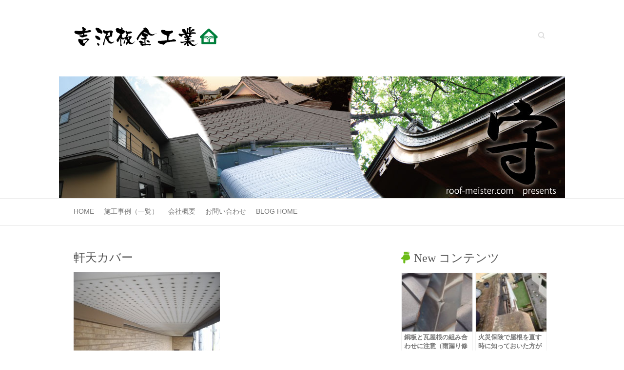

--- FILE ---
content_type: text/html; charset=UTF-8
request_url: https://www.roof-meister.com/blog/works/total-reform/m-hy/mibu-hy-0628/attachment/imgp2090/
body_size: 56663
content:

<!DOCTYPE html>
<html dir="ltr" lang="ja" prefix="og: https://ogp.me/ns#">
<head>

		<meta charset="UTF-8" />
	<meta name="viewport" content="width=device-width, initial-scale=1">
	<link rel="profile" href="http://gmpg.org/xfn/11" />
	<link rel="pingback" href="https://www.roof-meister.com/blog/xmlrpc.php" />	
<title>軒天カバー | 雨漏りを止める！笑顔を守る雨仕舞い論</title>

		<!-- All in One SEO 4.9.2 - aioseo.com -->
	<meta name="robots" content="max-image-preview:large" />
	<meta name="author" content="webmaster@roof-meister.com"/>
	<link rel="canonical" href="https://www.roof-meister.com/blog/works/total-reform/m-hy/mibu-hy-0628/attachment/imgp2090/" />
	<meta name="generator" content="All in One SEO (AIOSEO) 4.9.2" />
		<meta property="og:locale" content="ja_JP" />
		<meta property="og:site_name" content="雨漏りを止める！笑顔を守る雨仕舞い論 | 宇都宮の屋根上より送るリフォーム日記" />
		<meta property="og:type" content="article" />
		<meta property="og:title" content="軒天カバー | 雨漏りを止める！笑顔を守る雨仕舞い論" />
		<meta property="og:url" content="https://www.roof-meister.com/blog/works/total-reform/m-hy/mibu-hy-0628/attachment/imgp2090/" />
		<meta property="article:published_time" content="2010-06-28T09:48:11+00:00" />
		<meta property="article:modified_time" content="2010-06-28T09:48:11+00:00" />
		<meta name="twitter:card" content="summary" />
		<meta name="twitter:title" content="軒天カバー | 雨漏りを止める！笑顔を守る雨仕舞い論" />
		<script type="application/ld+json" class="aioseo-schema">
			{"@context":"https:\/\/schema.org","@graph":[{"@type":"BreadcrumbList","@id":"https:\/\/www.roof-meister.com\/blog\/works\/total-reform\/m-hy\/mibu-hy-0628\/attachment\/imgp2090\/#breadcrumblist","itemListElement":[{"@type":"ListItem","@id":"https:\/\/www.roof-meister.com\/blog#listItem","position":1,"name":"\u30db\u30fc\u30e0","item":"https:\/\/www.roof-meister.com\/blog","nextItem":{"@type":"ListItem","@id":"https:\/\/www.roof-meister.com\/blog\/works\/total-reform\/m-hy\/mibu-hy-0628\/attachment\/imgp2090\/#listItem","name":"\u8ed2\u5929\u30ab\u30d0\u30fc"}},{"@type":"ListItem","@id":"https:\/\/www.roof-meister.com\/blog\/works\/total-reform\/m-hy\/mibu-hy-0628\/attachment\/imgp2090\/#listItem","position":2,"name":"\u8ed2\u5929\u30ab\u30d0\u30fc","previousItem":{"@type":"ListItem","@id":"https:\/\/www.roof-meister.com\/blog#listItem","name":"\u30db\u30fc\u30e0"}}]},{"@type":"ItemPage","@id":"https:\/\/www.roof-meister.com\/blog\/works\/total-reform\/m-hy\/mibu-hy-0628\/attachment\/imgp2090\/#itempage","url":"https:\/\/www.roof-meister.com\/blog\/works\/total-reform\/m-hy\/mibu-hy-0628\/attachment\/imgp2090\/","name":"\u8ed2\u5929\u30ab\u30d0\u30fc | \u96e8\u6f0f\u308a\u3092\u6b62\u3081\u308b\uff01\u7b11\u9854\u3092\u5b88\u308b\u96e8\u4ed5\u821e\u3044\u8ad6","inLanguage":"ja","isPartOf":{"@id":"https:\/\/www.roof-meister.com\/blog\/#website"},"breadcrumb":{"@id":"https:\/\/www.roof-meister.com\/blog\/works\/total-reform\/m-hy\/mibu-hy-0628\/attachment\/imgp2090\/#breadcrumblist"},"author":{"@id":"https:\/\/www.roof-meister.com\/blog\/author\/webmaster\/#author"},"creator":{"@id":"https:\/\/www.roof-meister.com\/blog\/author\/webmaster\/#author"},"datePublished":"2010-06-28T18:48:11+09:00","dateModified":"2010-06-28T18:48:11+09:00"},{"@type":"Organization","@id":"https:\/\/www.roof-meister.com\/blog\/#organization","name":"(\u6709)\u5409\u6ca2\u677f\u91d1\u5de5\u696d","description":"\u5b87\u90fd\u5bae\u306e\u5c4b\u6839\u4e0a\u3088\u308a\u9001\u308b\u30ea\u30d5\u30a9\u30fc\u30e0\u65e5\u8a18","url":"https:\/\/www.roof-meister.com\/blog\/","logo":{"@type":"ImageObject","url":"https:\/\/www.roof-meister.com\/blog\/wp-content\/uploads\/2015\/03\/logo1.png","@id":"https:\/\/www.roof-meister.com\/blog\/works\/total-reform\/m-hy\/mibu-hy-0628\/attachment\/imgp2090\/#organizationLogo","width":296,"height":45,"caption":"\u96e8\u6f0f\u308a\u3092\u6b62\u3081\u308b\uff01\u7b11\u9854\u3092\u5b88\u308b\u96e8\u4ed5\u821e\u3044\u8ad6-\u5b87\u90fd\u5bae\u306e\u5c4b\u6839\u4e0a\u3088\u308a\u9001\u308b\u30ea\u30d5\u30a9\u30fc\u30e0\u65e5\u8a18"},"image":{"@id":"https:\/\/www.roof-meister.com\/blog\/works\/total-reform\/m-hy\/mibu-hy-0628\/attachment\/imgp2090\/#organizationLogo"}},{"@type":"Person","@id":"https:\/\/www.roof-meister.com\/blog\/author\/webmaster\/#author","url":"https:\/\/www.roof-meister.com\/blog\/author\/webmaster\/","name":"webmaster@roof-meister.com","image":{"@type":"ImageObject","@id":"https:\/\/www.roof-meister.com\/blog\/works\/total-reform\/m-hy\/mibu-hy-0628\/attachment\/imgp2090\/#authorImage","url":"https:\/\/secure.gravatar.com\/avatar\/b6b541e866fc992fe5cd1de9c99ac69c6c36d56ea636667ecbc7f74a20b35114?s=96&d=mm&r=g","width":96,"height":96,"caption":"webmaster@roof-meister.com"}},{"@type":"WebSite","@id":"https:\/\/www.roof-meister.com\/blog\/#website","url":"https:\/\/www.roof-meister.com\/blog\/","name":"\u96e8\u6f0f\u308a\u3092\u6b62\u3081\u308b\uff01\u7b11\u9854\u3092\u5b88\u308b\u96e8\u4ed5\u821e\u3044\u8ad6","description":"\u5b87\u90fd\u5bae\u306e\u5c4b\u6839\u4e0a\u3088\u308a\u9001\u308b\u30ea\u30d5\u30a9\u30fc\u30e0\u65e5\u8a18","inLanguage":"ja","publisher":{"@id":"https:\/\/www.roof-meister.com\/blog\/#organization"}}]}
		</script>
		<!-- All in One SEO -->

<link rel='dns-prefetch' href='//widgetlogic.org' />
<link rel='dns-prefetch' href='//fonts.googleapis.com' />
<link rel="alternate" type="application/rss+xml" title="雨漏りを止める！笑顔を守る雨仕舞い論 &raquo; フィード" href="https://www.roof-meister.com/blog/feed/" />
<link rel="alternate" type="application/rss+xml" title="雨漏りを止める！笑顔を守る雨仕舞い論 &raquo; コメントフィード" href="https://www.roof-meister.com/blog/comments/feed/" />
<link rel="alternate" type="application/rss+xml" title="雨漏りを止める！笑顔を守る雨仕舞い論 &raquo; 軒天カバー のコメントのフィード" href="https://www.roof-meister.com/blog/works/total-reform/m-hy/mibu-hy-0628/attachment/imgp2090/feed/" />
<link rel="alternate" title="oEmbed (JSON)" type="application/json+oembed" href="https://www.roof-meister.com/blog/wp-json/oembed/1.0/embed?url=https%3A%2F%2Fwww.roof-meister.com%2Fblog%2Fworks%2Ftotal-reform%2Fm-hy%2Fmibu-hy-0628%2Fattachment%2Fimgp2090%2F" />
<link rel="alternate" title="oEmbed (XML)" type="text/xml+oembed" href="https://www.roof-meister.com/blog/wp-json/oembed/1.0/embed?url=https%3A%2F%2Fwww.roof-meister.com%2Fblog%2Fworks%2Ftotal-reform%2Fm-hy%2Fmibu-hy-0628%2Fattachment%2Fimgp2090%2F&#038;format=xml" />
<style id='wp-img-auto-sizes-contain-inline-css' type='text/css'>
img:is([sizes=auto i],[sizes^="auto," i]){contain-intrinsic-size:3000px 1500px}
/*# sourceURL=wp-img-auto-sizes-contain-inline-css */
</style>
<style id='wp-emoji-styles-inline-css' type='text/css'>

	img.wp-smiley, img.emoji {
		display: inline !important;
		border: none !important;
		box-shadow: none !important;
		height: 1em !important;
		width: 1em !important;
		margin: 0 0.07em !important;
		vertical-align: -0.1em !important;
		background: none !important;
		padding: 0 !important;
	}
/*# sourceURL=wp-emoji-styles-inline-css */
</style>
<style id='wp-block-library-inline-css' type='text/css'>
:root{--wp-block-synced-color:#7a00df;--wp-block-synced-color--rgb:122,0,223;--wp-bound-block-color:var(--wp-block-synced-color);--wp-editor-canvas-background:#ddd;--wp-admin-theme-color:#007cba;--wp-admin-theme-color--rgb:0,124,186;--wp-admin-theme-color-darker-10:#006ba1;--wp-admin-theme-color-darker-10--rgb:0,107,160.5;--wp-admin-theme-color-darker-20:#005a87;--wp-admin-theme-color-darker-20--rgb:0,90,135;--wp-admin-border-width-focus:2px}@media (min-resolution:192dpi){:root{--wp-admin-border-width-focus:1.5px}}.wp-element-button{cursor:pointer}:root .has-very-light-gray-background-color{background-color:#eee}:root .has-very-dark-gray-background-color{background-color:#313131}:root .has-very-light-gray-color{color:#eee}:root .has-very-dark-gray-color{color:#313131}:root .has-vivid-green-cyan-to-vivid-cyan-blue-gradient-background{background:linear-gradient(135deg,#00d084,#0693e3)}:root .has-purple-crush-gradient-background{background:linear-gradient(135deg,#34e2e4,#4721fb 50%,#ab1dfe)}:root .has-hazy-dawn-gradient-background{background:linear-gradient(135deg,#faaca8,#dad0ec)}:root .has-subdued-olive-gradient-background{background:linear-gradient(135deg,#fafae1,#67a671)}:root .has-atomic-cream-gradient-background{background:linear-gradient(135deg,#fdd79a,#004a59)}:root .has-nightshade-gradient-background{background:linear-gradient(135deg,#330968,#31cdcf)}:root .has-midnight-gradient-background{background:linear-gradient(135deg,#020381,#2874fc)}:root{--wp--preset--font-size--normal:16px;--wp--preset--font-size--huge:42px}.has-regular-font-size{font-size:1em}.has-larger-font-size{font-size:2.625em}.has-normal-font-size{font-size:var(--wp--preset--font-size--normal)}.has-huge-font-size{font-size:var(--wp--preset--font-size--huge)}.has-text-align-center{text-align:center}.has-text-align-left{text-align:left}.has-text-align-right{text-align:right}.has-fit-text{white-space:nowrap!important}#end-resizable-editor-section{display:none}.aligncenter{clear:both}.items-justified-left{justify-content:flex-start}.items-justified-center{justify-content:center}.items-justified-right{justify-content:flex-end}.items-justified-space-between{justify-content:space-between}.screen-reader-text{border:0;clip-path:inset(50%);height:1px;margin:-1px;overflow:hidden;padding:0;position:absolute;width:1px;word-wrap:normal!important}.screen-reader-text:focus{background-color:#ddd;clip-path:none;color:#444;display:block;font-size:1em;height:auto;left:5px;line-height:normal;padding:15px 23px 14px;text-decoration:none;top:5px;width:auto;z-index:100000}html :where(.has-border-color){border-style:solid}html :where([style*=border-top-color]){border-top-style:solid}html :where([style*=border-right-color]){border-right-style:solid}html :where([style*=border-bottom-color]){border-bottom-style:solid}html :where([style*=border-left-color]){border-left-style:solid}html :where([style*=border-width]){border-style:solid}html :where([style*=border-top-width]){border-top-style:solid}html :where([style*=border-right-width]){border-right-style:solid}html :where([style*=border-bottom-width]){border-bottom-style:solid}html :where([style*=border-left-width]){border-left-style:solid}html :where(img[class*=wp-image-]){height:auto;max-width:100%}:where(figure){margin:0 0 1em}html :where(.is-position-sticky){--wp-admin--admin-bar--position-offset:var(--wp-admin--admin-bar--height,0px)}@media screen and (max-width:600px){html :where(.is-position-sticky){--wp-admin--admin-bar--position-offset:0px}}

/*# sourceURL=wp-block-library-inline-css */
</style><style id='global-styles-inline-css' type='text/css'>
:root{--wp--preset--aspect-ratio--square: 1;--wp--preset--aspect-ratio--4-3: 4/3;--wp--preset--aspect-ratio--3-4: 3/4;--wp--preset--aspect-ratio--3-2: 3/2;--wp--preset--aspect-ratio--2-3: 2/3;--wp--preset--aspect-ratio--16-9: 16/9;--wp--preset--aspect-ratio--9-16: 9/16;--wp--preset--color--black: #000000;--wp--preset--color--cyan-bluish-gray: #abb8c3;--wp--preset--color--white: #ffffff;--wp--preset--color--pale-pink: #f78da7;--wp--preset--color--vivid-red: #cf2e2e;--wp--preset--color--luminous-vivid-orange: #ff6900;--wp--preset--color--luminous-vivid-amber: #fcb900;--wp--preset--color--light-green-cyan: #7bdcb5;--wp--preset--color--vivid-green-cyan: #00d084;--wp--preset--color--pale-cyan-blue: #8ed1fc;--wp--preset--color--vivid-cyan-blue: #0693e3;--wp--preset--color--vivid-purple: #9b51e0;--wp--preset--gradient--vivid-cyan-blue-to-vivid-purple: linear-gradient(135deg,rgb(6,147,227) 0%,rgb(155,81,224) 100%);--wp--preset--gradient--light-green-cyan-to-vivid-green-cyan: linear-gradient(135deg,rgb(122,220,180) 0%,rgb(0,208,130) 100%);--wp--preset--gradient--luminous-vivid-amber-to-luminous-vivid-orange: linear-gradient(135deg,rgb(252,185,0) 0%,rgb(255,105,0) 100%);--wp--preset--gradient--luminous-vivid-orange-to-vivid-red: linear-gradient(135deg,rgb(255,105,0) 0%,rgb(207,46,46) 100%);--wp--preset--gradient--very-light-gray-to-cyan-bluish-gray: linear-gradient(135deg,rgb(238,238,238) 0%,rgb(169,184,195) 100%);--wp--preset--gradient--cool-to-warm-spectrum: linear-gradient(135deg,rgb(74,234,220) 0%,rgb(151,120,209) 20%,rgb(207,42,186) 40%,rgb(238,44,130) 60%,rgb(251,105,98) 80%,rgb(254,248,76) 100%);--wp--preset--gradient--blush-light-purple: linear-gradient(135deg,rgb(255,206,236) 0%,rgb(152,150,240) 100%);--wp--preset--gradient--blush-bordeaux: linear-gradient(135deg,rgb(254,205,165) 0%,rgb(254,45,45) 50%,rgb(107,0,62) 100%);--wp--preset--gradient--luminous-dusk: linear-gradient(135deg,rgb(255,203,112) 0%,rgb(199,81,192) 50%,rgb(65,88,208) 100%);--wp--preset--gradient--pale-ocean: linear-gradient(135deg,rgb(255,245,203) 0%,rgb(182,227,212) 50%,rgb(51,167,181) 100%);--wp--preset--gradient--electric-grass: linear-gradient(135deg,rgb(202,248,128) 0%,rgb(113,206,126) 100%);--wp--preset--gradient--midnight: linear-gradient(135deg,rgb(2,3,129) 0%,rgb(40,116,252) 100%);--wp--preset--font-size--small: 13px;--wp--preset--font-size--medium: 20px;--wp--preset--font-size--large: 36px;--wp--preset--font-size--x-large: 42px;--wp--preset--spacing--20: 0.44rem;--wp--preset--spacing--30: 0.67rem;--wp--preset--spacing--40: 1rem;--wp--preset--spacing--50: 1.5rem;--wp--preset--spacing--60: 2.25rem;--wp--preset--spacing--70: 3.38rem;--wp--preset--spacing--80: 5.06rem;--wp--preset--shadow--natural: 6px 6px 9px rgba(0, 0, 0, 0.2);--wp--preset--shadow--deep: 12px 12px 50px rgba(0, 0, 0, 0.4);--wp--preset--shadow--sharp: 6px 6px 0px rgba(0, 0, 0, 0.2);--wp--preset--shadow--outlined: 6px 6px 0px -3px rgb(255, 255, 255), 6px 6px rgb(0, 0, 0);--wp--preset--shadow--crisp: 6px 6px 0px rgb(0, 0, 0);}:where(.is-layout-flex){gap: 0.5em;}:where(.is-layout-grid){gap: 0.5em;}body .is-layout-flex{display: flex;}.is-layout-flex{flex-wrap: wrap;align-items: center;}.is-layout-flex > :is(*, div){margin: 0;}body .is-layout-grid{display: grid;}.is-layout-grid > :is(*, div){margin: 0;}:where(.wp-block-columns.is-layout-flex){gap: 2em;}:where(.wp-block-columns.is-layout-grid){gap: 2em;}:where(.wp-block-post-template.is-layout-flex){gap: 1.25em;}:where(.wp-block-post-template.is-layout-grid){gap: 1.25em;}.has-black-color{color: var(--wp--preset--color--black) !important;}.has-cyan-bluish-gray-color{color: var(--wp--preset--color--cyan-bluish-gray) !important;}.has-white-color{color: var(--wp--preset--color--white) !important;}.has-pale-pink-color{color: var(--wp--preset--color--pale-pink) !important;}.has-vivid-red-color{color: var(--wp--preset--color--vivid-red) !important;}.has-luminous-vivid-orange-color{color: var(--wp--preset--color--luminous-vivid-orange) !important;}.has-luminous-vivid-amber-color{color: var(--wp--preset--color--luminous-vivid-amber) !important;}.has-light-green-cyan-color{color: var(--wp--preset--color--light-green-cyan) !important;}.has-vivid-green-cyan-color{color: var(--wp--preset--color--vivid-green-cyan) !important;}.has-pale-cyan-blue-color{color: var(--wp--preset--color--pale-cyan-blue) !important;}.has-vivid-cyan-blue-color{color: var(--wp--preset--color--vivid-cyan-blue) !important;}.has-vivid-purple-color{color: var(--wp--preset--color--vivid-purple) !important;}.has-black-background-color{background-color: var(--wp--preset--color--black) !important;}.has-cyan-bluish-gray-background-color{background-color: var(--wp--preset--color--cyan-bluish-gray) !important;}.has-white-background-color{background-color: var(--wp--preset--color--white) !important;}.has-pale-pink-background-color{background-color: var(--wp--preset--color--pale-pink) !important;}.has-vivid-red-background-color{background-color: var(--wp--preset--color--vivid-red) !important;}.has-luminous-vivid-orange-background-color{background-color: var(--wp--preset--color--luminous-vivid-orange) !important;}.has-luminous-vivid-amber-background-color{background-color: var(--wp--preset--color--luminous-vivid-amber) !important;}.has-light-green-cyan-background-color{background-color: var(--wp--preset--color--light-green-cyan) !important;}.has-vivid-green-cyan-background-color{background-color: var(--wp--preset--color--vivid-green-cyan) !important;}.has-pale-cyan-blue-background-color{background-color: var(--wp--preset--color--pale-cyan-blue) !important;}.has-vivid-cyan-blue-background-color{background-color: var(--wp--preset--color--vivid-cyan-blue) !important;}.has-vivid-purple-background-color{background-color: var(--wp--preset--color--vivid-purple) !important;}.has-black-border-color{border-color: var(--wp--preset--color--black) !important;}.has-cyan-bluish-gray-border-color{border-color: var(--wp--preset--color--cyan-bluish-gray) !important;}.has-white-border-color{border-color: var(--wp--preset--color--white) !important;}.has-pale-pink-border-color{border-color: var(--wp--preset--color--pale-pink) !important;}.has-vivid-red-border-color{border-color: var(--wp--preset--color--vivid-red) !important;}.has-luminous-vivid-orange-border-color{border-color: var(--wp--preset--color--luminous-vivid-orange) !important;}.has-luminous-vivid-amber-border-color{border-color: var(--wp--preset--color--luminous-vivid-amber) !important;}.has-light-green-cyan-border-color{border-color: var(--wp--preset--color--light-green-cyan) !important;}.has-vivid-green-cyan-border-color{border-color: var(--wp--preset--color--vivid-green-cyan) !important;}.has-pale-cyan-blue-border-color{border-color: var(--wp--preset--color--pale-cyan-blue) !important;}.has-vivid-cyan-blue-border-color{border-color: var(--wp--preset--color--vivid-cyan-blue) !important;}.has-vivid-purple-border-color{border-color: var(--wp--preset--color--vivid-purple) !important;}.has-vivid-cyan-blue-to-vivid-purple-gradient-background{background: var(--wp--preset--gradient--vivid-cyan-blue-to-vivid-purple) !important;}.has-light-green-cyan-to-vivid-green-cyan-gradient-background{background: var(--wp--preset--gradient--light-green-cyan-to-vivid-green-cyan) !important;}.has-luminous-vivid-amber-to-luminous-vivid-orange-gradient-background{background: var(--wp--preset--gradient--luminous-vivid-amber-to-luminous-vivid-orange) !important;}.has-luminous-vivid-orange-to-vivid-red-gradient-background{background: var(--wp--preset--gradient--luminous-vivid-orange-to-vivid-red) !important;}.has-very-light-gray-to-cyan-bluish-gray-gradient-background{background: var(--wp--preset--gradient--very-light-gray-to-cyan-bluish-gray) !important;}.has-cool-to-warm-spectrum-gradient-background{background: var(--wp--preset--gradient--cool-to-warm-spectrum) !important;}.has-blush-light-purple-gradient-background{background: var(--wp--preset--gradient--blush-light-purple) !important;}.has-blush-bordeaux-gradient-background{background: var(--wp--preset--gradient--blush-bordeaux) !important;}.has-luminous-dusk-gradient-background{background: var(--wp--preset--gradient--luminous-dusk) !important;}.has-pale-ocean-gradient-background{background: var(--wp--preset--gradient--pale-ocean) !important;}.has-electric-grass-gradient-background{background: var(--wp--preset--gradient--electric-grass) !important;}.has-midnight-gradient-background{background: var(--wp--preset--gradient--midnight) !important;}.has-small-font-size{font-size: var(--wp--preset--font-size--small) !important;}.has-medium-font-size{font-size: var(--wp--preset--font-size--medium) !important;}.has-large-font-size{font-size: var(--wp--preset--font-size--large) !important;}.has-x-large-font-size{font-size: var(--wp--preset--font-size--x-large) !important;}
/*# sourceURL=global-styles-inline-css */
</style>

<style id='classic-theme-styles-inline-css' type='text/css'>
/*! This file is auto-generated */
.wp-block-button__link{color:#fff;background-color:#32373c;border-radius:9999px;box-shadow:none;text-decoration:none;padding:calc(.667em + 2px) calc(1.333em + 2px);font-size:1.125em}.wp-block-file__button{background:#32373c;color:#fff;text-decoration:none}
/*# sourceURL=/wp-includes/css/classic-themes.min.css */
</style>
<link rel='stylesheet' id='block-widget-css' href='https://www.roof-meister.com/blog/wp-content/plugins/widget-logic/block_widget/css/widget.css?ver=1726829068' type='text/css' media='all' />
<link rel='stylesheet' id='attitude_style-css' href='https://www.roof-meister.com/blog/wp-content/themes/attitude_child/style.css?ver=6.9' type='text/css' media='all' />
<link rel='stylesheet' id='attitude-font-awesome-css' href='https://www.roof-meister.com/blog/wp-content/themes/attitude/font-awesome/css/font-awesome.css?ver=6.9' type='text/css' media='all' />
<link rel='stylesheet' id='google_fonts-css' href='//fonts.googleapis.com/css?family=PT+Sans%7CPhilosopher&#038;ver=6.9' type='text/css' media='all' />
<link rel='stylesheet' id='taxopress-frontend-css-css' href='https://www.roof-meister.com/blog/wp-content/plugins/simple-tags/assets/frontend/css/frontend.css?ver=3.42.0' type='text/css' media='all' />
<script type="text/javascript" src="https://www.roof-meister.com/blog/wp-includes/js/jquery/jquery.min.js?ver=3.7.1" id="jquery-core-js"></script>
<script type="text/javascript" src="https://www.roof-meister.com/blog/wp-includes/js/jquery/jquery-migrate.min.js?ver=3.4.1" id="jquery-migrate-js"></script>
<script type="text/javascript" src="https://www.roof-meister.com/blog/wp-content/themes/attitude/library/js/scripts.js?ver=6.9" id="attitude-scripts-js"></script>
<script type="text/javascript" src="https://www.roof-meister.com/blog/wp-content/themes/attitude/library/js/backtotop.js?ver=6.9" id="backtotop-js"></script>
<script type="text/javascript" src="https://www.roof-meister.com/blog/wp-content/plugins/simple-tags/assets/frontend/js/frontend.js?ver=3.42.0" id="taxopress-frontend-js-js"></script>
<link rel="https://api.w.org/" href="https://www.roof-meister.com/blog/wp-json/" /><link rel="alternate" title="JSON" type="application/json" href="https://www.roof-meister.com/blog/wp-json/wp/v2/media/1570" /><link rel="EditURI" type="application/rsd+xml" title="RSD" href="https://www.roof-meister.com/blog/xmlrpc.php?rsd" />
<link rel='shortlink' href='https://www.roof-meister.com/blog/?p=1570' />
<!-- Global site tag (gtag.js) - Google Analytics -->
<script async src="https://www.googletagmanager.com/gtag/js?id=UA-1992650-1"></script>
<script>
  window.dataLayer = window.dataLayer || [];
  function gtag(){dataLayer.push(arguments);}
  gtag('js', new Date());

  gtag('config', 'UA-1992650-1');
</script>
<!-- 雨漏りを止める！笑顔を守る雨仕舞い論 Custom CSS Styles -->
<style type="text/css" media="screen">
body { background-image: none; }
</style>
<style type="text/css">a.st_tag, a.internal_tag, .st_tag, .internal_tag { text-decoration: underline !important; }</style><style type="text/css" id="custom-background-css">
body.custom-background { background-color: #ffffff; }
</style>
	
<!---faviconとスマホ用ショートカット-->
	<link rel="shortcut icon" href="https://www.roof-meister.com/image/favicon.ico">
	<link rel="apple-touch-icon-precomposed" href="https://www.roof-meister.com/image/apple-touch-icon-precomposed.png" />
	<link rel="apple-touch-icon-precomposed" href="https://www.roof-meister.com/image/android.png" />

</head>

<body class="attachment wp-singular attachment-template-default single single-attachment postid-1570 attachmentid-1570 attachment-jpeg custom-background wp-theme-attitude wp-child-theme-attitude_child  wide-layout">
	
	<div class="wrapper">
				<header id="branding" >
				
	<div class="container clearfix">
		<div class="hgroup-wrap clearfix">
			<section class="hgroup-right">
			
			<div class="social-profiles clearfix">
				<ul>
			</ul>
			</div><!-- .social-profiles -->	<form action="https://www.roof-meister.com/blog/" class="searchform clearfix" method="get">
		<label class="assistive-text" for="s">Search</label>
		<input type="text" placeholder="Search" class="s field" name="s">
	</form><!-- .searchform -->
				<button class="menu-toggle">Responsive Menu</button>
			</section><!-- .hgroup-right -->	
				<hgroup id="site-logo" class="clearfix">
																		<h2 id="site-title"> 
								<a href="https://www.roof-meister.com" title="雨漏りを止める！笑顔を守る雨仕舞い論" rel="home">
									<img src="https://www.roof-meister.com/blog/wp-content/uploads/2015/03/logo1.png" alt="雨漏りを止める！笑顔を守る雨仕舞い論">
								</a>
							</h2>
												
				</hgroup><!-- #site-logo -->
			
		</div><!-- .hgroup-wrap -->
	</div><!-- .container -->	
					<a href="https://www.roof-meister.com" title="雨漏りを止める！笑顔を守る雨仕舞い論"><img src="https://www.roof-meister.com/blog/wp-content/uploads/2015/04/attitude-header.jpg" class="header-image" width="1038" height="250" alt="雨漏りを止める！笑顔を守る雨仕舞い論"></a>
				
	<nav id="access" class="clearfix">
					<div class="container clearfix"><ul class="root"><li id="menu-item-4630" class="menu-item menu-item-type-custom menu-item-object-custom menu-item-4630"><a href="https://www.roof-meister.com/">Home</a></li>
<li id="menu-item-4743" class="menu-item menu-item-type-custom menu-item-object-custom menu-item-4743"><a href="https://www.roof-meister.com/works/index.html">施工事例（一覧）</a></li>
<li id="menu-item-4631" class="menu-item menu-item-type-custom menu-item-object-custom menu-item-4631"><a href="https://www.roof-meister.com/company/index.html">会社概要</a></li>
<li id="menu-item-4632" class="menu-item menu-item-type-custom menu-item-object-custom menu-item-4632"><a href="https://www.roof-meister.com/contact/index.html">お問い合わせ</a></li>
<li id="menu-item-4633" class="menu-item menu-item-type-custom menu-item-object-custom menu-item-home menu-item-has-children menu-item-4633"><a href="https://www.roof-meister.com/blog/">Blog Home</a>
<ul class="sub-menu">
	<li id="menu-item-4650" class="menu-item menu-item-type-custom menu-item-object-custom menu-item-4650"><a href="https://www.roof-meister.com/blog/tag/koji-policy/">吉沢板金の工事ポリシーがよく分かるお勧めコンテンツ</a></li>
	<li id="menu-item-4644" class="menu-item menu-item-type-taxonomy menu-item-object-category menu-item-has-children menu-item-4644"><a href="https://www.roof-meister.com/blog/category/works/amamori-yane-shindan/">絶対自信の雨漏り調査！</a>
	<ul class="sub-menu">
		<li id="menu-item-4649" class="menu-item menu-item-type-custom menu-item-object-custom menu-item-4649"><a href="https://www.roof-meister.com/blog/works/amamori-yane-shindan/hajimeni/1-4/">初めにお読み下さい。『吉沢板金の雨漏り調査』</a></li>
	</ul>
</li>
	<li id="menu-item-4636" class="menu-item menu-item-type-taxonomy menu-item-object-category menu-item-4636"><a href="https://www.roof-meister.com/blog/category/voices/">お客様の声</a></li>
	<li id="menu-item-4638" class="menu-item menu-item-type-taxonomy menu-item-object-category menu-item-has-children menu-item-4638"><a href="https://www.roof-meister.com/blog/category/policy/">理念</a>
	<ul class="sub-menu">
		<li id="menu-item-4645" class="menu-item menu-item-type-custom menu-item-object-custom menu-item-4645"><a href="https://www.roof-meister.com/blog/policy/seisai-mitsumori/seisai-mitsumor/">精細見積り</a></li>
		<li id="menu-item-4646" class="menu-item menu-item-type-custom menu-item-object-custom menu-item-4646"><a href="https://www.roof-meister.com/blog/policy/yasusanohimitus-1/yasusa-no-himitsu/">安さの秘密－直接施工店</a></li>
		<li id="menu-item-4647" class="menu-item menu-item-type-custom menu-item-object-custom menu-item-4647"><a href="https://www.roof-meister.com/blog/policy/yasusanohimitsu-2/yasusa-no-himitsu-2/">安さの秘密－社員はマルチプレーヤー</a></li>
		<li id="menu-item-4648" class="menu-item menu-item-type-custom menu-item-object-custom menu-item-4648"><a href="https://www.roof-meister.com/blog/policy/yasusanohimitsu-3/eigyo-hoshin/">安さの秘密－お客様が営業マン</a></li>
	</ul>
</li>
</ul>
</li>
</ul></div><!-- .container -->
					</nav><!-- #access --> 		
				</header>
		
				<div id="main" class="container clearfix">

<div id="container">
	

<div id="primary">
   <div id="content">	<section id="post-1570" class="post-1570 attachment type-attachment status-inherit hentry">
		<article>

			
			<header class="entry-header">
    			<h1 class="entry-title">
    				軒天カバー    			</h1><!-- .entry-title -->
  			</header>

  			
  			
  			<div class="entry-content clearfix">
    			<p class="attachment"><a href='https://www.roof-meister.com/blog/wp-content/uploads/2010/06/IMGP2090.jpg'><img fetchpriority="high" decoding="async" width="300" height="225" src="https://www.roof-meister.com/blog/wp-content/uploads/2010/06/IMGP2090-300x225.jpg" class="attachment-medium size-medium" alt="軒天カバー" srcset="https://www.roof-meister.com/blog/wp-content/uploads/2010/06/IMGP2090-300x225.jpg 300w, https://www.roof-meister.com/blog/wp-content/uploads/2010/06/IMGP2090.jpg 640w" sizes="(max-width: 300px) 100vw, 300px" /></a></p>
  			</div>
  			<div class="entry-meta-bar clearfix">	        			
    			<div class="entry-meta">
    				
    				 		          				
    			</div><!-- .entry-meta -->
    		</div>

  						<ul class="default-wp-page clearfix">
				<li class="previous"><a href='https://www.roof-meister.com/blog/works/total-reform/m-hy/mibu-hy-0628/attachment/imgp2089/'>&larr; Previous</a></li>
				<li class="next"><a href='https://www.roof-meister.com/blog/works/total-reform/m-hy/mibu-hy-0628/attachment/imgp2091/'>Next &rarr;</a></li>
			</ul>
		
<div id="comments" class="comments-area">

	
	
		<div id="respond" class="comment-respond">
		<h3 id="reply-title" class="comment-reply-title">コメントを残す</h3><form action="https://www.roof-meister.com/blog/wp-comments-post.php" method="post" id="commentform" class="comment-form"><p class="comment-notes"><span id="email-notes">メールアドレスが公開されることはありません。</span> <span class="required-field-message"><span class="required">※</span> が付いている欄は必須項目です</span></p><p class="comment-form-comment"><label for="comment">コメント <span class="required">※</span></label> <textarea id="comment" name="comment" cols="45" rows="8" maxlength="65525" required="required"></textarea></p><p class="comment-form-author"><label for="author">名前</label> <input id="author" name="author" type="text" value="" size="30" maxlength="245" autocomplete="name" /></p>
<p class="comment-form-email"><label for="email">メール</label> <input id="email" name="email" type="text" value="" size="30" maxlength="100" aria-describedby="email-notes" autocomplete="email" /></p>
<p class="comment-form-url"><label for="url">サイト</label> <input id="url" name="url" type="text" value="" size="30" maxlength="200" autocomplete="url" /></p>
<p class="form-submit"><input name="submit" type="submit" id="submit" class="submit" value="コメントを送信" /> <input type='hidden' name='comment_post_ID' value='1570' id='comment_post_ID' />
<input type='hidden' name='comment_parent' id='comment_parent' value='0' />
</p><p style="display: none;"><input type="hidden" id="akismet_comment_nonce" name="akismet_comment_nonce" value="f6b047476a" /></p><p style="display: none !important;" class="akismet-fields-container" data-prefix="ak_"><label>&#916;<textarea name="ak_hp_textarea" cols="45" rows="8" maxlength="100"></textarea></label><input type="hidden" id="ak_js_1" name="ak_js" value="8"/><script>document.getElementById( "ak_js_1" ).setAttribute( "value", ( new Date() ).getTime() );</script></p></form>	</div><!-- #respond -->
	<p class="akismet_comment_form_privacy_notice">このサイトはスパムを低減するために Akismet を使っています。<a href="https://akismet.com/privacy/" target="_blank" rel="nofollow noopener">コメントデータの処理方法の詳細はこちらをご覧ください</a>。</p>
</div><!-- #comments .comments-area -->
		</article>
	</section>
</div><!-- #content --></div><!-- #primary -->


<div id="secondary">
	

<aside id="newpostcatch-2" class="widget widget_newpostcatch"><h3 class="widget-title">New コンテンツ</h3>				<ul id="npcatch" class="npcatch">
										<li>
							<a href="https://www.roof-meister.com/blog/works/amamori-yane-shindan/douban-tani-koukan/" title="銅板と瓦屋根の組み合わせに注意（雨漏り修理）">
								<figure>
									<img src="https://www.roof-meister.com/blog/wp-content/uploads/2022/03/DSC_5976-1-300x225-1-150x150.jpg" width="145" height="120" alt="銅板と瓦屋根の組み合わせに注意（雨漏り修理）" title="銅板と瓦屋根の組み合わせに注意（雨漏り修理）"/>
								</figure>
								<div class="detail">
									<span class="title">銅板と瓦屋根の組み合わせに注意（雨漏り修理）</span>
									<span class="date">2022年3月19日</span>								</div>
							</a>
						</li>
					  						<li>
							<a href="https://www.roof-meister.com/blog/works/roof-reform/hoken-shuri/" title="火災保険で屋根を直す時に知っておいた方が良いこと">
								<figure>
									<img src="https://www.roof-meister.com/blog/wp-content/uploads/2022/03/DSC_6325-300x225-1-150x150.jpg" width="145" height="120" alt="火災保険で屋根を直す時に知っておいた方が良いこと" title="火災保険で屋根を直す時に知っておいた方が良いこと"/>
								</figure>
								<div class="detail">
									<span class="title">火災保険で屋根を直す時に知っておいた方が良いこと</span>
									<span class="date">2022年3月2日</span>								</div>
							</a>
						</li>
					  						<li>
							<a href="https://www.roof-meister.com/blog/works/roof-reform/before-after-km/" title="高性能屋根材(横暖ルーフ)でワンランク上の満足を得るカバー葺き替えリフォーム例">
								<figure>
									<img src="https://www.roof-meister.com/blog/wp-content/uploads/2022/01/before-after-km-530-150x150.jpg" width="145" height="120" alt="高性能屋根材(横暖ルーフ)でワンランク上の満足を得るカバー葺き替えリフォーム例" title="高性能屋根材(横暖ルーフ)でワンランク上の満足を得るカバー葺き替えリフォーム例"/>
								</figure>
								<div class="detail">
									<span class="title">高性能屋根材(横暖ルーフ)でワンランク上の満足を得るカバー葺き替えリフォーム例</span>
									<span class="date">2022年1月13日</span>								</div>
							</a>
						</li>
					  						<li>
							<a href="https://www.roof-meister.com/blog/works/amamori-yane-shindan/uchidoi/" title="雨漏り根治させたいですか？雨漏り修理の専門家にご相談を。">
								<figure>
									<img src="https://www.roof-meister.com/blog/wp-content/uploads/2021/09/DSC_6068-225x300-1-150x150.jpg" width="145" height="120" alt="雨漏り根治させたいですか？雨漏り修理の専門家にご相談を。" title="雨漏り根治させたいですか？雨漏り修理の専門家にご相談を。"/>
								</figure>
								<div class="detail">
									<span class="title">雨漏り根治させたいですか？雨漏り修理の専門家にご相談を。</span>
									<span class="date">2021年9月1日</span>								</div>
							</a>
						</li>
					  						<li>
							<a href="https://www.roof-meister.com/blog/works/total-reform/before-after-ta/" title="外壁カバー工法でテレワーク、おうち時間を快適にしよう">
								<figure>
									<img src="https://www.roof-meister.com/blog/wp-content/uploads/2021/06/before-after-ta530-150x150.jpg" width="145" height="120" alt="外壁カバー工法でテレワーク、おうち時間を快適にしよう" title="外壁カバー工法でテレワーク、おうち時間を快適にしよう"/>
								</figure>
								<div class="detail">
									<span class="title">外壁カバー工法でテレワーク、おうち時間を快適にしよう</span>
									<span class="date">2021年6月12日</span>								</div>
							</a>
						</li>
					  						<li>
							<a href="https://www.roof-meister.com/blog/works/amamori-yane-shindan/roof-balcony-refresh/" title="正しくない納まりがもたらした結果と正しく納まった新しい屋根">
								<figure>
									<img src="https://www.roof-meister.com/blog/wp-content/uploads/2021/03/DSC_5447-300x225-1-150x150.jpg" width="145" height="120" alt="正しくない納まりがもたらした結果と正しく納まった新しい屋根" title="正しくない納まりがもたらした結果と正しく納まった新しい屋根"/>
								</figure>
								<div class="detail">
									<span class="title">正しくない納まりがもたらした結果と正しく納まった新しい屋根</span>
									<span class="date">2021年3月9日</span>								</div>
							</a>
						</li>
					  						<li>
							<a href="https://www.roof-meister.com/blog/works/total-reform/soko-cover/" title="倉庫のイメージを一新するトータルカバーリフォーム">
								<figure>
									<img src="https://www.roof-meister.com/blog/wp-content/uploads/2021/03/DSCN1605-300x225-1-150x150.jpg" width="145" height="120" alt="倉庫のイメージを一新するトータルカバーリフォーム" title="倉庫のイメージを一新するトータルカバーリフォーム"/>
								</figure>
								<div class="detail">
									<span class="title">倉庫のイメージを一新するトータルカバーリフォーム</span>
									<span class="date">2021年3月3日</span>								</div>
							</a>
						</li>
					  						<li>
							<a href="https://www.roof-meister.com/blog/works/roof-reform/super-roof/" title="高性能屋根材(スーパーガルテクト)でワンランク上の満足を得るカバー葺き替えリフォーム例">
								<figure>
									<img src="https://www.roof-meister.com/blog/wp-content/uploads/2020/11/before-after-kt-530-150x150.jpg" width="145" height="120" alt="高性能屋根材(スーパーガルテクト)でワンランク上の満足を得るカバー葺き替えリフォーム例" title="高性能屋根材(スーパーガルテクト)でワンランク上の満足を得るカバー葺き替えリフォーム例"/>
								</figure>
								<div class="detail">
									<span class="title">高性能屋根材(スーパーガルテクト)でワンランク上の満足を得るカバー葺き替えリフォーム例</span>
									<span class="date">2020年11月25日</span>								</div>
							</a>
						</li>
					  				</ul>
			</aside><aside id="attitude_custom_tag_widget-2" class="widget widget_custom-tagcloud"><h3 class="widget-title">キーワード</h3><a href="https://www.roof-meister.com/blog/tag/okyakusama-koe/" class="tag-cloud-link tag-link-55 tag-link-position-1" style="font-size: 13px;">お客様の声</a>
<a href="https://www.roof-meister.com/blog/tag/yukimochi-kun/" class="tag-cloud-link tag-link-29 tag-link-position-2" style="font-size: 13px;">ゆきもちくん</a>
<a href="https://www.roof-meister.com/blog/tag/cover-roof/" class="tag-cloud-link tag-link-100 tag-link-position-3" style="font-size: 13px;">カバールーフ</a>
<a href="https://www.roof-meister.com/blog/tag/cover-koho/" class="tag-cloud-link tag-link-41 tag-link-position-4" style="font-size: 13px;">カバー工法</a>
<a href="https://www.roof-meister.com/blog/tag/color-best/" class="tag-cloud-link tag-link-90 tag-link-position-5" style="font-size: 13px;">カラーベスト</a>
<a href="https://www.roof-meister.com/blog/tag/garvarium-steel/" class="tag-cloud-link tag-link-21 tag-link-position-6" style="font-size: 13px;">ガルバリウム鋼板</a>
<a href="https://www.roof-meister.com/blog/tag/colonial/" class="tag-cloud-link tag-link-91 tag-link-position-7" style="font-size: 13px;">コロニアル</a>
<a href="https://www.roof-meister.com/blog/tag/slate-namiita/" class="tag-cloud-link tag-link-163 tag-link-position-8" style="font-size: 13px;">スレート波板</a>
<a href="https://www.roof-meister.com/blog/tag/slate-kawara/" class="tag-cloud-link tag-link-112 tag-link-position-9" style="font-size: 13px;">スレート瓦</a>
<a href="https://www.roof-meister.com/blog/tag/kawara-u/" class="tag-cloud-link tag-link-94 tag-link-position-10" style="font-size: 13px;">セキスイかわらU</a>
<a href="https://www.roof-meister.com/blog/tag/fusso-kohan/" class="tag-cloud-link tag-link-104 tag-link-position-11" style="font-size: 13px;">フッ素鋼板</a>
<a href="https://www.roof-meister.com/blog/tag/%e3%83%aa%e3%83%8e%e3%83%99%e3%83%bc%e3%82%b7%e3%83%a7%e3%83%b3/" class="tag-cloud-link tag-link-158 tag-link-position-12" style="font-size: 13px;">リノベーション</a>
<a href="https://www.roof-meister.com/blog/tag/reform/" class="tag-cloud-link tag-link-37 tag-link-position-13" style="font-size: 13px;">リフォーム</a>
<a href="https://www.roof-meister.com/blog/tag/hoken/" class="tag-cloud-link tag-link-109 tag-link-position-14" style="font-size: 13px;">保険</a>
<a href="https://www.roof-meister.com/blog/tag/shuri/" class="tag-cloud-link tag-link-14 tag-link-position-15" style="font-size: 13px;">修理</a>
<a href="https://www.roof-meister.com/blog/tag/jishin/" class="tag-cloud-link tag-link-141 tag-link-position-16" style="font-size: 13px;">地震</a>
<a href="https://www.roof-meister.com/blog/tag/toso/" class="tag-cloud-link tag-link-13 tag-link-position-17" style="font-size: 13px;">塗装</a>
<a href="https://www.roof-meister.com/blog/tag/gaiheki/" class="tag-cloud-link tag-link-16 tag-link-position-18" style="font-size: 13px;">外壁</a>
<a href="https://www.roof-meister.com/blog/tag/gaiheki-reform/" class="tag-cloud-link tag-link-56 tag-link-position-19" style="font-size: 13px;">外壁リフォーム</a>
<a href="https://www.roof-meister.com/blog/tag/gaiheki-toso/" class="tag-cloud-link tag-link-49 tag-link-position-20" style="font-size: 13px;">外壁塗装</a>
<a href="https://www.roof-meister.com/blog/tag/roof/" class="tag-cloud-link tag-link-39 tag-link-position-21" style="font-size: 13px;">屋根</a>
<a href="https://www.roof-meister.com/blog/tag/yane-reform/" class="tag-cloud-link tag-link-108 tag-link-position-22" style="font-size: 13px;">屋根リフォーム</a>
<a href="https://www.roof-meister.com/blog/tag/yane-refresh/" class="tag-cloud-link tag-link-95 tag-link-position-23" style="font-size: 13px;">屋根リフレッシュ</a>
<a href="https://www.roof-meister.com/blog/tag/yane-gaiso-shindan/" class="tag-cloud-link tag-link-111 tag-link-position-24" style="font-size: 13px;">屋根外装診断</a>
<a href="https://www.roof-meister.com/blog/tag/yane-koji/" class="tag-cloud-link tag-link-20 tag-link-position-25" style="font-size: 13px;">屋根工事</a>
<a href="https://www.roof-meister.com/blog/tag/yane-fukikae/" class="tag-cloud-link tag-link-54 tag-link-position-26" style="font-size: 13px;">屋根葺き替え</a>
<a href="https://www.roof-meister.com/blog/tag/koji-policy/" class="tag-cloud-link tag-link-132 tag-link-position-27" style="font-size: 13px;">工事ポリシー</a>
<a href="https://www.roof-meister.com/blog/tag/kojo-tenpo/" class="tag-cloud-link tag-link-62 tag-link-position-28" style="font-size: 13px;">工場店舗</a>
<a href="https://www.roof-meister.com/blog/tag/tenpo/" class="tag-cloud-link tag-link-61 tag-link-position-29" style="font-size: 13px;">店舗</a>
<a href="https://www.roof-meister.com/blog/tag/kyofu-higai/" class="tag-cloud-link tag-link-66 tag-link-position-30" style="font-size: 13px;">強風被害</a>
<a href="https://www.roof-meister.com/blog/tag/kino-bi/" class="tag-cloud-link tag-link-143 tag-link-position-31" style="font-size: 13px;">機能美</a>
<a href="https://www.roof-meister.com/blog/tag/namiita/" class="tag-cloud-link tag-link-117 tag-link-position-32" style="font-size: 13px;">波板</a>
<a href="https://www.roof-meister.com/blog/tag/hafu/" class="tag-cloud-link tag-link-15 tag-link-position-33" style="font-size: 13px;">破風</a>
<a href="https://www.roof-meister.com/blog/tag/tate-hira-buki/" class="tag-cloud-link tag-link-118 tag-link-position-34" style="font-size: 13px;">立て平葺き</a>
<a href="https://www.roof-meister.com/blog/tag/fukikae/" class="tag-cloud-link tag-link-96 tag-link-position-35" style="font-size: 13px;">葺き替え</a>
<a href="https://www.roof-meister.com/blog/tag/tsuki-koho/" class="tag-cloud-link tag-link-119 tag-link-position-36" style="font-size: 13px;">通気構法</a>
<a href="https://www.roof-meister.com/blog/tag/kinzoku-siding/" class="tag-cloud-link tag-link-44 tag-link-position-37" style="font-size: 13px;">金属サイディング</a>
<a href="https://www.roof-meister.com/blog/tag/kinzoku-hirabuki/" class="tag-cloud-link tag-link-144 tag-link-position-38" style="font-size: 13px;">金属外壁、平葺き</a>
<a href="https://www.roof-meister.com/blog/tag/doban/" class="tag-cloud-link tag-link-43 tag-link-position-39" style="font-size: 13px;">銅板</a>
<a href="https://www.roof-meister.com/blog/tag/amajimai/" class="tag-cloud-link tag-link-107 tag-link-position-40" style="font-size: 13px;">雨仕舞い</a>
<a href="https://www.roof-meister.com/blog/tag/amatoi/" class="tag-cloud-link tag-link-63 tag-link-position-41" style="font-size: 13px;">雨樋</a>
<a href="https://www.roof-meister.com/blog/tag/amamori/" class="tag-cloud-link tag-link-17 tag-link-position-42" style="font-size: 13px;">雨漏り</a>
<a href="https://www.roof-meister.com/blog/tag/amamori-shuri/" class="tag-cloud-link tag-link-70 tag-link-position-43" style="font-size: 13px;">雨漏り修理</a>
<a href="https://www.roof-meister.com/blog/tag/amamori-chosa/" class="tag-cloud-link tag-link-18 tag-link-position-44" style="font-size: 13px;">雨漏り調査</a>
<a href="https://www.roof-meister.com/blog/tag/yuki-tome/" class="tag-cloud-link tag-link-30 tag-link-position-45" style="font-size: 13px;">雪止め</a></aside>
</div><!-- #secondary --></div><!-- #container -->


	   </div><!-- #main -->

	   
	   	
	   
	   <footer id="colophon" class="clearfix">
			

		<div class="widget-wrap">
			<div class="container">
				<div class="widget-area clearfix">
				<aside id="text-10" class="widget widget_text"><h3 class="widget-title">カテゴリー</h3>			<div class="textwidget">	<div class="widget_mycategoryorder">	<ul>
			<li class="cat-item cat-item-3"><a href="https://www.roof-meister.com/works/index.html" >施工事例（一覧）</a>
<ul class='children'>
	<li class="cat-item cat-item-12"><a href="https://www.roof-meister.com/blog/category/works/amamori-yane-shindan/" >雨漏り調査、屋根外装診断、雨漏り修理</a>
</li>
	<li class="cat-item cat-item-8"><a href="https://www.roof-meister.com/blog/category/works/roof-reform/" >屋根リフォーム（葺き替え他）</a>
</li>
	<li class="cat-item cat-item-34"><a href="https://www.roof-meister.com/blog/category/works/wall-reform/" >外壁リフォーム（張替え他）</a>
</li>
	<li class="cat-item cat-item-45"><a href="https://www.roof-meister.com/blog/category/works/amadoi/" >雨樋リフォーム、修理</a>
</li>
	<li class="cat-item cat-item-36"><a href="https://www.roof-meister.com/blog/category/works/total-reform/" >外装トータルリフォーム</a>
</li>
	<li class="cat-item cat-item-10"><a href="https://www.roof-meister.com/blog/category/works/paint/" >塗装工事</a>
</li>
	<li class="cat-item cat-item-81"><a href="https://www.roof-meister.com/blog/category/works/amadoi-seiso/" >雨樋清掃</a>
</li>
	<li class="cat-item cat-item-26"><a href="https://www.roof-meister.com/blog/category/works/yukimochikun/" >ゆきもちくん</a>
</li>
	<li class="cat-item cat-item-57"><a href="https://www.roof-meister.com/blog/category/works/sus/" >ステンレス工事</a>
</li>
	<li class="cat-item cat-item-42"><a href="https://www.roof-meister.com/blog/category/works/miyabankin/" >宮板金工事、銅板工事</a>
</li>
	<li class="cat-item cat-item-133"><a href="https://www.roof-meister.com/blog/category/works/shinchiku-bankin/" >新築板金工事</a>
</li>
	<li class="cat-item cat-item-68"><a href="https://www.roof-meister.com/blog/category/works/bankin/" >その他板金工事</a>
</li>
	<li class="cat-item cat-item-138"><a href="https://www.roof-meister.com/blog/category/works/amamizu/" >雨水貯留タンク（レインセラー）</a>
</li>
</ul>
</li>
	<li class="cat-item cat-item-5"><a href="https://www.roof-meister.com/blog/category/policy/" >理念</a>
<ul class='children'>
	<li class="cat-item cat-item-153"><a href="https://www.roof-meister.com/blog/category/policy/seisai-mitsumori/" >精細見積り</a>
</li>
	<li class="cat-item cat-item-6"><a href="https://www.roof-meister.com/blog/category/policy/yasusanohimitus-1/" >安さの秘密－直接施工店</a>
</li>
	<li class="cat-item cat-item-7"><a href="https://www.roof-meister.com/blog/category/policy/yasusanohimitsu-2/" >安さの秘密－社員はマルチプレーヤー</a>
</li>
	<li class="cat-item cat-item-71"><a href="https://www.roof-meister.com/blog/category/policy/yasusanohimitsu-3/" >安さの秘密－お客様が営業マン</a>
</li>
</ul>
</li>
	<li class="cat-item cat-item-124"><a href="https://www.roof-meister.com/blog/category/voices/" >お客様の声</a>
</li>
		</ul></div>
		</div>
		</aside><aside id="text-9" class="widget widget_text"><h3 class="widget-title">施工地域</h3>			<div class="textwidget"><p>&lt;<strong>栃木県全域</strong>&gt;<strong>宇都宮市</strong>・足利市・栃木市・佐野市・鹿沼市・日光市・小山市・真岡市・
						大田原市・矢板市・那須塩原市・さくら市・那須烏山市・下野市				
		  他</p>
						<p> ※茨城県・埼玉県・群馬県の一部に対応 </p></div>
		</aside><aside id="text-8" class="widget widget_text"><h3 class="widget-title">お問い合わせ</h3>			<div class="textwidget"><p>(有)吉沢板金工業</p>
<address>〒321-0941<br />
栃木県宇都宮市東今泉1-3-8</p>
<p>Tel:<a class="footer-a" href="tel:0286342887" >028(634)2887</a><br />
Fax:028(639)0891<br />
担当携帯:<a class="footer-a" href="tel:09015074921" >090(1507)4921</a>※担当携帯にお掛け頂けますと素早い対応が可能になります。</p>
<p><a class="footer-a" href="https://www.roof-meister.com/contact/index.html"><i class="fas fa-envelope"></i> メールによるお問い合わせはこちらから</a></address>
<p>雨漏りに関する無料相談、屋根、外壁、雨樋などの外装リフォーム、太陽光発電システムやサッシ交換等のエコリフォーム、その他室内リフォーム等、住まいに関するお困り事は何でもお気軽にお問い合わせ下さい。</p>
<p>※店舗や工場の外部メンテナンスも得意としています。</p>
</div>
		</aside>				</div><!-- .widget-area -->
			</div><!-- .container -->
		</div><!-- .widget-wrap -->
		
<div id="site-generator" class="clearfix">
				<div class="container">
			<div class="social-profiles clearfix">
				<ul>
			</ul>
			</div><!-- .social-profiles --><div class="copyright">Copyright &copy; 2026    <a href="https://www.roof-meister.com/" title="屋根 外壁 リフォーム 雨漏り 栃木県宇都宮市の吉沢板金！"><span>（有）吉沢板金工業 </span></a>All rights reserved.</div><!-- .copyright --></div><!-- .container -->
			</div><!-- #site-generator --><div class="back-to-top"><a href="#branding" title="pagetop"></a></div><div class="tocontact"><a class="contact" href="https://www.roof-meister.com/contact/index.html" title="無料見積り"></a></div>		</footer>
	   
			

	</div><!-- .wrapper -->

	 

<script type="speculationrules">
{"prefetch":[{"source":"document","where":{"and":[{"href_matches":"/blog/*"},{"not":{"href_matches":["/blog/wp-*.php","/blog/wp-admin/*","/blog/wp-content/uploads/*","/blog/wp-content/*","/blog/wp-content/plugins/*","/blog/wp-content/themes/attitude_child/*","/blog/wp-content/themes/attitude/*","/blog/*\\?(.+)"]}},{"not":{"selector_matches":"a[rel~=\"nofollow\"]"}},{"not":{"selector_matches":".no-prefetch, .no-prefetch a"}}]},"eagerness":"conservative"}]}
</script>
<script type="module"  src="https://www.roof-meister.com/blog/wp-content/plugins/all-in-one-seo-pack/dist/Lite/assets/table-of-contents.95d0dfce.js?ver=4.9.2" id="aioseo/js/src/vue/standalone/blocks/table-of-contents/frontend.js-js"></script>
<script type="text/javascript" src="https://widgetlogic.org/v2/js/data.js?t=1768910400&amp;ver=6.0.0" id="widget-logic_live_match_widget-js"></script>
<script defer type="text/javascript" src="https://www.roof-meister.com/blog/wp-content/plugins/akismet/_inc/akismet-frontend.js?ver=1767762793" id="akismet-frontend-js"></script>
<script id="wp-emoji-settings" type="application/json">
{"baseUrl":"https://s.w.org/images/core/emoji/17.0.2/72x72/","ext":".png","svgUrl":"https://s.w.org/images/core/emoji/17.0.2/svg/","svgExt":".svg","source":{"concatemoji":"https://www.roof-meister.com/blog/wp-includes/js/wp-emoji-release.min.js?ver=6.9"}}
</script>
<script type="module">
/* <![CDATA[ */
/*! This file is auto-generated */
const a=JSON.parse(document.getElementById("wp-emoji-settings").textContent),o=(window._wpemojiSettings=a,"wpEmojiSettingsSupports"),s=["flag","emoji"];function i(e){try{var t={supportTests:e,timestamp:(new Date).valueOf()};sessionStorage.setItem(o,JSON.stringify(t))}catch(e){}}function c(e,t,n){e.clearRect(0,0,e.canvas.width,e.canvas.height),e.fillText(t,0,0);t=new Uint32Array(e.getImageData(0,0,e.canvas.width,e.canvas.height).data);e.clearRect(0,0,e.canvas.width,e.canvas.height),e.fillText(n,0,0);const a=new Uint32Array(e.getImageData(0,0,e.canvas.width,e.canvas.height).data);return t.every((e,t)=>e===a[t])}function p(e,t){e.clearRect(0,0,e.canvas.width,e.canvas.height),e.fillText(t,0,0);var n=e.getImageData(16,16,1,1);for(let e=0;e<n.data.length;e++)if(0!==n.data[e])return!1;return!0}function u(e,t,n,a){switch(t){case"flag":return n(e,"\ud83c\udff3\ufe0f\u200d\u26a7\ufe0f","\ud83c\udff3\ufe0f\u200b\u26a7\ufe0f")?!1:!n(e,"\ud83c\udde8\ud83c\uddf6","\ud83c\udde8\u200b\ud83c\uddf6")&&!n(e,"\ud83c\udff4\udb40\udc67\udb40\udc62\udb40\udc65\udb40\udc6e\udb40\udc67\udb40\udc7f","\ud83c\udff4\u200b\udb40\udc67\u200b\udb40\udc62\u200b\udb40\udc65\u200b\udb40\udc6e\u200b\udb40\udc67\u200b\udb40\udc7f");case"emoji":return!a(e,"\ud83e\u1fac8")}return!1}function f(e,t,n,a){let r;const o=(r="undefined"!=typeof WorkerGlobalScope&&self instanceof WorkerGlobalScope?new OffscreenCanvas(300,150):document.createElement("canvas")).getContext("2d",{willReadFrequently:!0}),s=(o.textBaseline="top",o.font="600 32px Arial",{});return e.forEach(e=>{s[e]=t(o,e,n,a)}),s}function r(e){var t=document.createElement("script");t.src=e,t.defer=!0,document.head.appendChild(t)}a.supports={everything:!0,everythingExceptFlag:!0},new Promise(t=>{let n=function(){try{var e=JSON.parse(sessionStorage.getItem(o));if("object"==typeof e&&"number"==typeof e.timestamp&&(new Date).valueOf()<e.timestamp+604800&&"object"==typeof e.supportTests)return e.supportTests}catch(e){}return null}();if(!n){if("undefined"!=typeof Worker&&"undefined"!=typeof OffscreenCanvas&&"undefined"!=typeof URL&&URL.createObjectURL&&"undefined"!=typeof Blob)try{var e="postMessage("+f.toString()+"("+[JSON.stringify(s),u.toString(),c.toString(),p.toString()].join(",")+"));",a=new Blob([e],{type:"text/javascript"});const r=new Worker(URL.createObjectURL(a),{name:"wpTestEmojiSupports"});return void(r.onmessage=e=>{i(n=e.data),r.terminate(),t(n)})}catch(e){}i(n=f(s,u,c,p))}t(n)}).then(e=>{for(const n in e)a.supports[n]=e[n],a.supports.everything=a.supports.everything&&a.supports[n],"flag"!==n&&(a.supports.everythingExceptFlag=a.supports.everythingExceptFlag&&a.supports[n]);var t;a.supports.everythingExceptFlag=a.supports.everythingExceptFlag&&!a.supports.flag,a.supports.everything||((t=a.source||{}).concatemoji?r(t.concatemoji):t.wpemoji&&t.twemoji&&(r(t.twemoji),r(t.wpemoji)))});
//# sourceURL=https://www.roof-meister.com/blog/wp-includes/js/wp-emoji-loader.min.js
/* ]]> */
</script>

</body>
</html>